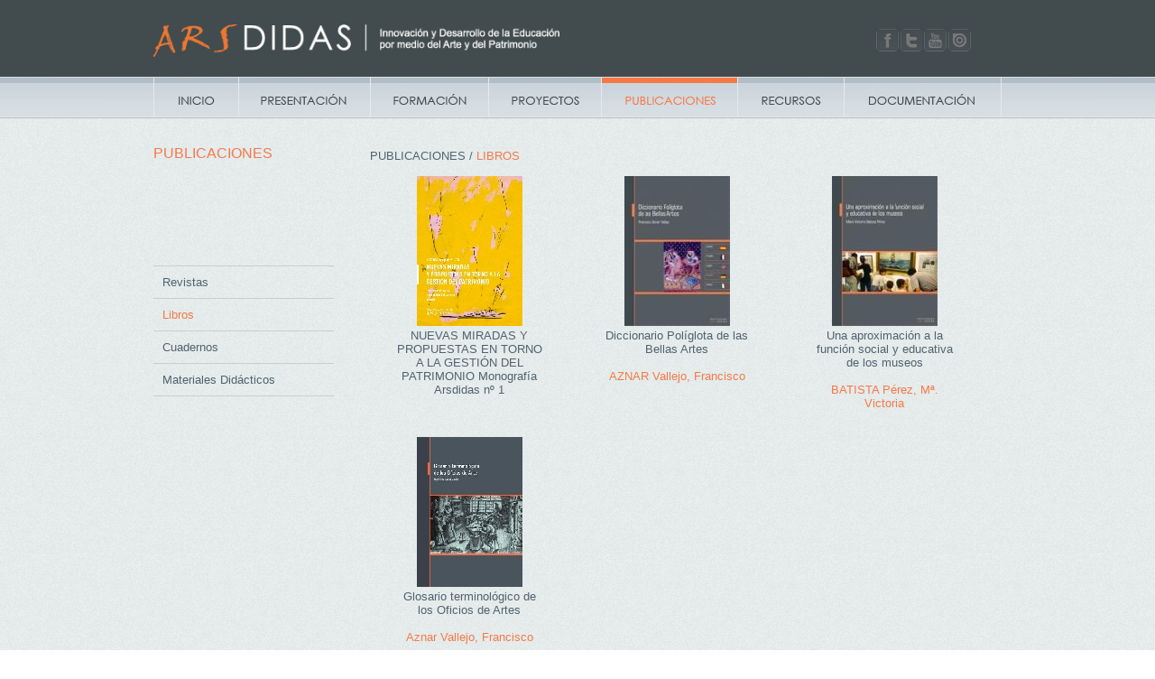

--- FILE ---
content_type: text/html
request_url: http://arsdidas.org/publicaciones/libros
body_size: 1591
content:
<!DOCTYPE html>
<html>
<head>
	<meta http-equiv="Content-Type" content="text/html; charset=UTF-8">
	<title>Arsdidas</title>

	<!-- CSS -->
	<link rel="stylesheet" type="text/css" href="/template/css/960.css"/>	
	<link rel="stylesheet" type="text/css" href="/template/css/main.css"/>
	<link href='http://fonts.googleapis.com/css?family=Cabin+Condensed' rel='stylesheet' type='text/css'>

	<!-- JS -->
	<script type="text/javascript" src="http://ajax.googleapis.com/ajax/libs/jquery/1.7.1/jquery.min.js"></script>
	<script src="http://ajax.googleapis.com/ajax/libs/jqueryui/1.8/jquery-ui.min.js"></script>
</head>
<body>
	<div class="header">
		<div class="container_12">
			<div class="grid_10">
				<a href="/"><img src="/template/images/logo.png" title="Logo" alt="Logo" width="450" border="0" /></a>
			</div>
			<div class="grid_2">
				<div class="social">
					<a href="https://www.facebook.com/pages/Arsdidas/527501230626196" class="facebook icon" target="_blank">Facebook</a>
					<a href="https://twitter.com/ARSDIDAS" class="twitter icon" target="_blank">Twitter</a>
					<a href="https://www.youtube.com/channel/UCTNy_2xwPeVgHngeIvukRLA" class="youtube icon" target="_blank">Youtube</a>
					<a href="http://issuu.com/arsdidas" class="issuu icon" target="_blank">Issuu</a>
									</div>
			</div>
		</div>
	</div>
	<div class="menu">
		<div class="container_12">
			<div class="grid_12">
				<a href="/inicio" class="inicio item ">Inicio</a>
				<a href="/presentacion" class="presentacion  item ">Presentación</a>
				<a href="/campus" class="campus  item ">Campus</a>
				<a href="/proyectos" class="proyectos  item ">Proyectos</a>
				<a href="/publicaciones" class="publicacioneshover  item ">Publicaciones</a>
				<a href="/recursos" class="recursos item ">Recursos</a>
				<a href="/documentacion" class="documentacion  item ">Documentacion</a>
			</div>
		</div>
	</div>
	<div class="clear"></div>
	<div class="main">
		<div class="container_12">
				<div class="grid_3">
		<h1>Publicaciones</h1>
		<div class="menu_lateral">			
	<a href="/publicaciones/revistas"  >Revistas</a>
	<a href="/publicaciones/libros"  class='active' >Libros</a>
	<a href="/publicaciones/cuadernos" >Cuadernos</a>
	<a href="/publicaciones/materiales" >Materiales Didácticos</a>
</div>	</div>
	<div class="grid_9 margen_top_10">
		PUBLICACIONES / <span class="active">LIBROS</span>
	</div>
	<div class="grid_9">
		<br>
					<div class="grid_3 alpha center">
									<a href="/publicaciones/libro/590">
						<img src="/content/bibliografica/archivos/thumb-ARSDIDAS_Monografa_n_1_2020_Imagen.jpg" style="max-width: 200px;">
					</a>
								<div class="clear"></div>
				<span style="display: inline-block; max-width: 166px;">
					<a href="/publicaciones/libro/590">NUEVAS MIRADAS Y PROPUESTAS EN TORNO A LA GESTIÓN DEL PATRIMONIO Monografía Arsdidas nº 1</a>
					<br>
					<br>
					<a href="/publicaciones/libro/590"><span class="active"></span></a>
				</span>
			</div>
								<div class="grid_3 alpha center">
									<a href="/publicaciones/libro/131">
						<img src="/content/bibliografica/archivos/thumb-diccionariopoliglota.jpg" style="max-width: 200px;">
					</a>
								<div class="clear"></div>
				<span style="display: inline-block; max-width: 166px;">
					<a href="/publicaciones/libro/131">Diccionario Políglota de las Bellas Artes </a>
					<br>
					<br>
					<a href="/publicaciones/libro/131"><span class="active">AZNAR Vallejo, Francisco</span></a>
				</span>
			</div>
								<div class="grid_3 alpha center">
									<a href="/publicaciones/libro/115">
						<img src="/content/bibliografica/archivos/thumb-ppubl01.jpg" style="max-width: 200px;">
					</a>
								<div class="clear"></div>
				<span style="display: inline-block; max-width: 166px;">
					<a href="/publicaciones/libro/115">Una aproximación a la función social y educativa de los museos </a>
					<br>
					<br>
					<a href="/publicaciones/libro/115"><span class="active">BATISTA  Pérez, Mª. Victoria</span></a>
				</span>
			</div>
							<div class="clear spacer"></div>
								<div class="grid_3 alpha center">
									<a href="/publicaciones/libro/4">
						<img src="/content/bibliografica/archivos/thumb-portada_glosario.jpg" style="max-width: 200px;">
					</a>
								<div class="clear"></div>
				<span style="display: inline-block; max-width: 166px;">
					<a href="/publicaciones/libro/4"> Glosario terminológico de los Oficios de Artes</a>
					<br>
					<br>
					<a href="/publicaciones/libro/4"><span class="active">Aznar Vallejo, Francisco</span></a>
				</span>
			</div>
						</div>
			<div class="clear"></div>
		</div>
	</div>
	<div class="footer">
		<div class="container_12">
			<div class="grid_12 right">
				Copyright @arsdidas / Todos los derechos reservados / <a href="/aviso">Aviso legal</a>
			</div>

		</div>
	</div>
	
	</body>
</html>


--- FILE ---
content_type: text/css
request_url: http://arsdidas.org/template/css/main.css
body_size: 10175
content:
/*
	Main css file in arsdidas.org
	@author code4play
*/

.centurygothic{
	font-family: Century Gothic, sans-serif;
}

.gris1{
	color: #CAD0D5 !important;
}

body		{ margin:0; padding:0; background:#fff; font-family: 'Arial Narrow', sans-serif;  font-size:13px; 
color:#51626F; }
a			{ text-decoration:none; color:#51626F; }
.active  	{ color:#f57946 !important; }
.docu_temas a:hover{ color:#f57946 !important; }

p a   { color:#000;}

h1, h2, h3, h4 { font-family: Century Gothic, sans-serif;  font-weight:normal;}
h1		{ color:#F5794D; font-size: 1.2em; text-transform:uppercase; }
h2		{ color:#51626F; }
h3		{ color:#38414a; font-size: 1em; text-transform:uppercase; letter-spacing:-1px;}
hr 		{ margin:30px 0 10px 0; border: 0; border-top:1px solid #ccc;}

.center 	{ text-align:center; }
.right 		{ text-align:right; }
.width 		{ width:90% }
.spacer		{ height:30px;}


input[type=text], input[type=password] { padding:8px; border: thin solid #ccc;}
select { padding:8px;}

input[type=submit] { background:#424B4D; border:0; -webkit-border-radius:5px; -moz-border-radius:5px; padding:8px; color:#fff; font-weight:bold;}

.header 	{ background:#424B4D; height:40px; padding:27px 0 18px 0; }

.social  { margin-top:5px;}
.social .icon { display: block; float:left; margin-left:1px; width: 25px;	height: 25px; text-indent: -99999px;}

.social .facebook {background:url(../images/facebook.jpg) no-repeat; margin-right:1px;}
.social .facebook:hover { background:url(../images/facebook-hover.jpg) no-repeat;}

.social .twitter {background:url(../images/twitter.jpg) no-repeat;}
.social .twitter:hover { background:url(../images/twitter-hover.jpg) no-repeat;}

.social .youtube {background:url(../images/youtube.jpg) no-repeat; margin-right:1px;}
.social .youtube:hover { background:url(../images/youtube-hover.jpg) no-repeat;}

.social .issuu {background:url(../images/issuu.jpg) no-repeat;}
.social .issuu:hover { background:url(../images/issuu-hover.jpg) no-repeat;}

.social .rss {background:url(../images/rss.jpg) no-repeat; width: 26px;}
.social .rss:hover { background:url(../images/rss-hover.jpg) no-repeat;}

.menu			{ 
	background:#d7dfe3 url(../images/menu-background.jpg) repeat-x; 
	height:46px; 
}

.menu .item
{
	text-indent: -99999px;
	height:46px;
	display: block;
	float:left;
}

.menu .inicio {background:url(../images/inicio.jpg) no-repeat; width:94px;}
.menu .inicio:hover { background:url(../images/inicio-hover.jpg) no-repeat;}
.menu .iniciohover { background:url(../images/inicio-hover.jpg) no-repeat; width:94px;}

.menu .presentacion {background:url(../images/presentacion.jpg) no-repeat; width:146px;}
.menu .presentacion:hover { background:url(../images/presentacion-hover.jpg) no-repeat;}
.menu .presentacionhover { background:url(../images/presentacion-hover.jpg) no-repeat; width:146px;}

.menu .campus {background:url(../images/campus.jpg) no-repeat; width:131px;}
.menu .campus:hover { background:url(../images/campus-hover.jpg) no-repeat;}
.menu .campushover { background:url(../images/campus-hover.jpg) no-repeat; width:131px;}

.menu .proyectos {background:url(../images/proyectos.jpg) no-repeat; width:125px;}
.menu .proyectos:hover { background:url(../images/proyectos-hover.jpg) no-repeat;}
.menu .proyectoshover { background:url(../images/proyectos-hover.jpg) no-repeat; width:125px;}

.menu .publicaciones {background:url(../images/publicaciones.jpg) no-repeat; width:151px;}
.menu .publicaciones:hover { background:url(../images/publicaciones-hover.jpg) no-repeat;}
.menu .publicacioneshover { background:url(../images/publicaciones-hover.jpg) no-repeat; width:151px;}

.menu .recursos {background:url(../images/recursos.jpg) no-repeat; width:118px;}
.menu .recursos:hover { background:url(../images/recursos-hover.jpg) no-repeat;}
.menu .recursoshover { background:url(../images/recursos-hover.jpg) no-repeat; width:118px;}

.menu .documentacion {background:url(../images/documentacion.jpg) no-repeat; width:175px;}
.menu .documentacion:hover { background:url(../images/documentacion-hover.jpg) no-repeat;}
.menu .documentacionhover { background:url(../images/documentacion-hover.jpg) no-repeat; width:175px;}

.breadcrumb { text-transform:uppercase; padding:10px 0; margin: 0 0 40px 0; letter-spacing:-1px; font-size:14px; }
.breadcrumb .active { color:#f57946; }

.main {
	background: url("../images/background.jpg");
	padding: 20px 0px;
}

.moduleblue	 	{
	border-top:4px #38414a solid;
	background-color:#ddd;
	margin-top:14px;
}


.slide { height:390px; top:0;}

.slide .title { 
	width:680px; 
	background:url("../images/background-slide.png") no-repeat; 
	display:block; 
	padding:10px;
	color:#fff; 
	position:relative; 
	top:-38px; 
	filter:alpha(opacity=90); opacity: .9;
}


.novedades {
	margin: 12px 0 0 0;
	background: url("../images/fondonoticiasgrisarsdidas.jpg") no-repeat #f1f2f3;
	height:355px;
	padding:10px 25px 10px 20px;
}

.novedades_wrapper {
	height:355px;
	overflow: hidden;
}

.novedad	{
	border-bottom: 1px solid #ccc;
	margin:0 0 10px 0;
	padding: 0 0 10px 0;
}

.novedad .title { font-size:12px;}
.novedad .date { margin-top: 10px; color: #b1bdc6 ; font-size:10px;}
.novedad .more a { margin-top: 5px; color: #b1bdc6 ; font-size:10px;}


.noticia						{ 
	background: url("../images/fondoapartadosnaranjainicio.jpg") repeat-x #f1f2f3;
	padding:10px; 
	height:258px;
	font-size:12px;
	overflow: hidden;
}

.noticia_wrapper{
	height:258px;
	overflow: hidden;
}

.noticia .container { padding:10px;}
.noticia h4 			{ color: #f57946; font-size:11px;}
.noticia .data 			{ margin-top:10px; color:#999; font-size:10px;}

.post {margin:10px 0;}

.post img { background:#fff;  padding:10px; border:1px solid #eee; width: 300px; float:left; display:inline;}
.post .imagen { padding: 0 50px 20px 0; width:300px; float:left;}
/*.post .content { width: 300px; float:left; margin-left:20px;}*/
.post a {font-weight:bold;}
.post .back {margin-top:30px;}
.post .back a {color:#F5794D;}
.post h2 a{ font-weight: normal;}

.blog { display: block; margin: 0 0px 40px 0px;}

.lateral		{ }
.lateral a 	{ display:block;  border-bottom:thin solid #ccc; padding:10px; color:#51626F;}

.search-results a { display:block;  padding:10px 0; color:#51626F;}

.curso, .proyecto { padding:10px 0; }
.curso a, .proyecto a { margin:0; padding: 0; }
.curso span, .proyecto a { color:#51626F;}


.imgpie { text-align: center; font-size:0.8em;}
.imgpie img { margin:0 0 5px 0;}


.banner 	{ margin-top:10px; margin-bottom:10px;}

.menu_lateral			{ margin-top:115px;border-bottom:thin solid #ccc; width: 200px;}
.menu_lateral a 	{ display:block;  border-top:thin solid #ccc; padding:10px; color:#51626F;}
.menu_lateral a.padd { margin-left:40px; border:0; margin-bottom: 10px;}


.galeria { 
	background: url("../images/documentacion-iconoteca-modules.png") no-repeat; 
	width:184px; 
	height:184px; 
	padding:15px  10px;
	margin: 0 25px 20px 0;
	float:left;
}

.galeriaSinBG {
	width:184px; 
	height:184px; 
	padding:15px  10px;
	margin: 0 25px 20px 0;
	float:left;
}

.clipout{
  position:relative;
  width:180px;
  height:123px;
}
.clipin{
  position:absolute;
  clip:rect(0px 180px 123px 0px);
}


.revistaBlock
{
	background-color:#f2f3f5;
	margin:20px 0 0 0;
	padding:10px;
	/*height:100px;*/
	vertical-align: center;


	box-shadow: 2px 2px 0 #e1e1e1;
   -webkit-box-shadow: 2px 2px 0 #e1e1e1;
   -moz-box-shadow: 2px 2px 0 #e1e1e1;
}
.revistaBlock h2 { color: #F57946; font-weight:bold; font-size:1.4em; margin:0; padding: 0px;}

.revistaBlock .clipout{
	position:relative;
	width:140px;
	height:40px;
}

.revistaBlock .clipin{
  position:absolute;
  clip:rect(0px 140px 100px 0px);
}

.revistaBlock h4 { margin:0; /*padding: 30px 0 0 0;*/ font-weight:bold; }

.revistaArticulo {}
.revistaArticulo .cabecera {text-align:right;}
.revistaArticulo h2 { color: #F57946; font-weight:bold; font-size:1.4em; margin:0; padding: 0px;}
.revistaArticulo h3 { font-weight:bold; font-size:1.1em; margin:0; padding: 0px 0 10px 0; }
.revistaArticulo p { margin-left:30px;}

.footer		{ background-color:#fff; color:#999; border-top:1px solid #ccc; height:100px; padding: 20px 0 0 0;}
.footer a { color: #51626F; margin-left:5px;}

/* DEBUG */
.debug  { background: #B35100; padding:10px;}




/* search form 
-------------------------------------- */
.searchform {
	display: inline-block;
	zoom: 1; /* ie7 hack for display:inline-block */
	*display: inline;
	border: solid 1px #b0bdc6;
	padding: 3px 5px;
	
	-webkit-box-shadow: 0 1px 0px rgba(0,0,0,.1);
	-moz-box-shadow: 0 1px 0px rgba(0,0,0,.1);
	/*box-shadow: 0 1px 0px rgba(0,0,0,.1);*/

	background: #e7ebec;
}
.searchform input {
	font: normal 12px/100% Arial, Helvetica, sans-serif;
}
.searchform .searchfield {
	background: #e7ebec;
	padding: 6px 6px 6px 8px;
	width: 140px;
	border:0;
	outline: none;
	color: #51626F;
}

.searchform .searchbutton {
	padding-top:10px;
	color: #fff;
	border: 0;
	font-size: 11px;
	height: 28px;
	width: 25px;
	text-indent: -99999px;
	background: url("../images/searchico.png");
	webkit-border-radius: 8px;
	moz-border-radius: 8px;
	border-radius:8px;
	cursor:pointer;
	/*
	box-shadow: inset 0 0 10px #fff;
	-moz-box-shadow: inset 0 0 10px #fff;
	-webkit-box-shadow: inset 0 0 10px #fff;
	*/
}
.searchform .submit { margin-top:5px; float:left;}

.imgBloquesInicio{
	height: 110px;
	width: 180px;
	padding: 10px;
	vertical-align: middle;
}

.imgBloquesInicio img{
	max-width: 180px;
	max-height: 110px;
}

.vCenterInicio {
    display: table-cell;
    text-align: center;
    vertical-align: middle;
}
.vCenterInicio * {
    vertical-align: middle;
}

<!--[if lt IE 8]>
.vCenterInicio span {
    display: inline-block;
    height: 100%;
}

.imgBloquesIconoteca{
	height: 180px;
	width: 180px;
	padding: 15px 10px;
	vertical-align: middle;
}

.imgBloquesIconoteca img{
	max-width: 180px;
	max-height: 130px;
}

.imgIconoteca{
	height: 130px;
}

.subitem{
	padding: 2px !important;
}

.margen_izq_20{
	margin-left: 20px;
}

.margen_izq_30{
	margin-left: 30px;
}

.margen_top_10{
	margin-top: 14px;
}

.cursoTitulo{
	font-size: 16px;
    font-weight: bold;
    line-height: 16px;
}

.proyectoTitulo{
	font-size: 14px;
    font-weight: bold;
    line-height: 14px;
}